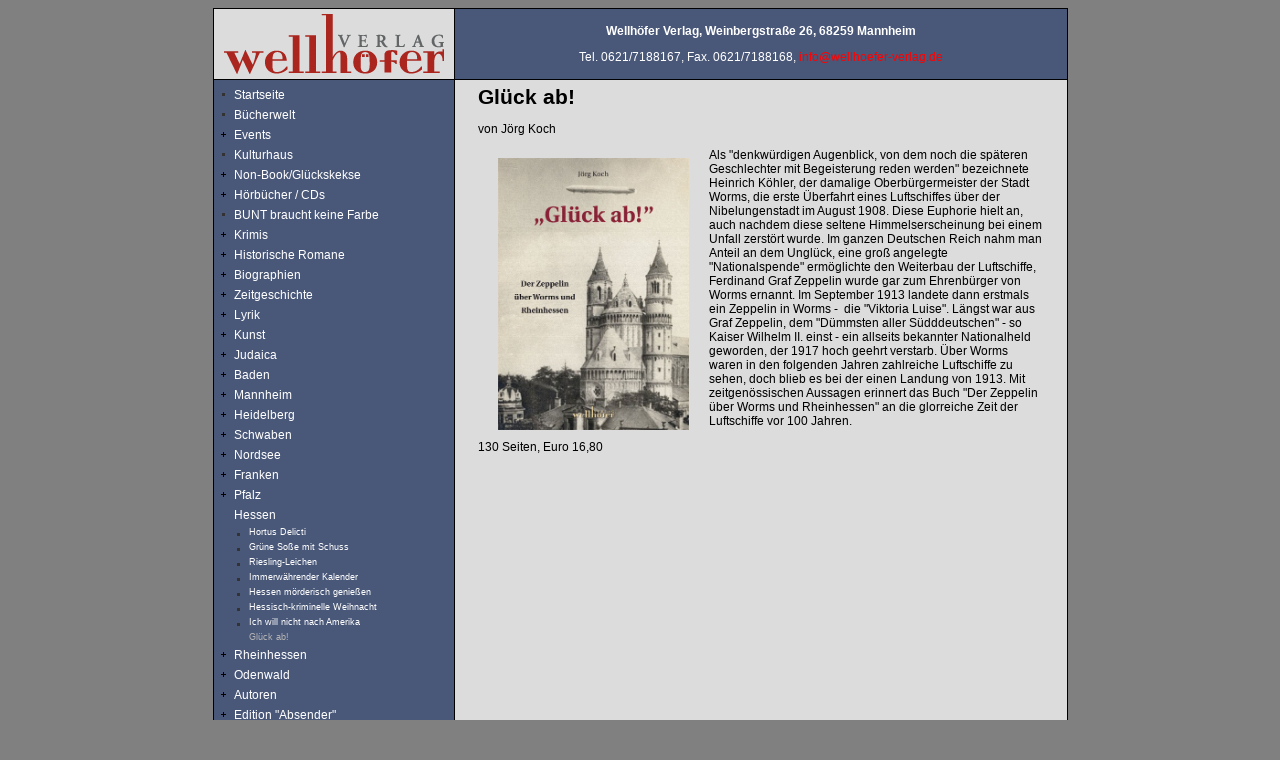

--- FILE ---
content_type: text/html
request_url: https://www.wellhoefer-verlag.de/index.php?Hessen/Gl%26uuml%3Bck_ab%21
body_size: 8712
content:
<!DOCTYPE HTML PUBLIC "-//W3C//DTD HTML 4.0 Transitional//EN" "http://www.w3.org/TR/REC-html40/loose.dtd">

<html>

	<head>
		<meta http-equiv="content-type" content="text/html;charset=iso-8859-1">
		<title>Wellhöfer-Verlag - Gl&uuml;ck ab!</title><meta name="keywords" content="Wir sind Mannheim, Wenn ich Oberbürgermeister wär, Führer durch Mannheim, Mannheimer Jubiläumskalender 2007, Mannheimer Emotionen, Edition Pfalz/Kurpfalz, Pfälzissches Sagenbuch, Magister Fuchs" />
<meta name="description" content="Der Wellhöfer Verlag hat es sich zum Ziel gesetzt, wichtige gesellschaftliche Themen aufzugreifen und neue Perspektiven und Ausblicke durch ungewöhnliche Einblicke zu ermöglichen." />
<meta http-equiv="content-type" content="text/html;charset=iso-8859-1" /><meta name="generator" content="CMSimple 3.2" /><link rel="stylesheet" href="./templates/wirsindmannheim/stylesheet.css" type="text/css" /><link rel="stylesheet" type="text/css" href="./plugins/pluginloader/css/stylesheet.css"><link rel="stylesheet" href="./plugins/menumanager/css/stylesheet.css" type="text/css" /><link rel="stylesheet" href="./plugins/wellrad/css/stylesheet.css" type="text/css" />		<style type="text/css" media="screen"><!--
.tabellenrand  { border: solid 1pt black; outline: solid 1pt black }
--></style>
	</head>

	<body bgcolor="gray" >
		<a name="top"></a>
		<div align="center">
			<table width="800" border="0" cellspacing="0" cellpadding="0">
				<tr>
					<td bgcolor="black">
						<table width="800" border="0" cellspacing="1" cellpadding="0" bgcolor="black">
							<tr>
								<td align="left" valign="middle" bgcolor="#dcdcdc" width="239"><a href="./"><font color="#e3e3e3"><img src="./templates/wirsindmannheim/images/wellhoefer-logo.gif" alt="" height="70" width="240" border="0"></font></a></td>
								<td align="center" bgcolor="#495778" width="612">
									<div align="center">
									<p><strong><font color="white">Wellh&ouml;fer Verlag, Weinbergstra&szlig;e 26, 68259 Mannheim</font></strong></p>
										<p><font color="white">Tel. 0621/7188167, Fax. 0621/7188168, <a href="mailto:info@wellhoefer-verlag.de">info@wellhoefer-verlag.de</a></font></p>
									</div>
								</td>
							</tr>
							<tr>
								<td align="left" valign="top" bgcolor="#495778" width="239">
									<div align="left">
										<table width="220" border="0" cellspacing="0" cellpadding="5">
											<tr>
												<td align="left" valign="top"><ul class="menulevel1"><li class="doc"><a href="/index.php?Startseite">Startseite</a></li><li class="doc"><a href="/index.php?B%26uuml%3Bcherwelt">B&uuml;cherwelt</a></li><li class="docs"><a href="/index.php?Events%26nbsp%3B_%26nbsp%3B_%26nbsp%3B_%26nbsp%3B_%26nbsp%3B_%26nbsp%3B_%26nbsp%3B">Events&nbsp; &nbsp; &nbsp; &nbsp; &nbsp; &nbsp; &nbsp;</a></li><li class="doc"><a href="/index.php?Kulturhaus_%26nbsp%3B_%26nbsp%3B_%26nbsp%3B%26nbsp%3B%26nbsp%3B%26nbsp%3B">Kulturhaus &nbsp; &nbsp; &nbsp;&nbsp;&nbsp;&nbsp;</a></li><li class="docs"><a href="/index.php?Non-Book%2FGl%26uuml%3Bckskekse%26nbsp%3B">Non-Book/Gl&uuml;ckskekse&nbsp;</a></li><li class="docs"><a href="/index.php?H%26ouml%3Brb%26uuml%3Bcher_%2F_CDs">H&ouml;rb&uuml;cher / CDs</a></li><li class="doc"><a href="/index.php?BUNT_braucht_keine_Farbe">BUNT braucht keine Farbe</a></li><li class="docs"><a href="/index.php?Krimis">Krimis</a></li><li class="docs"><a href="/index.php?Historische_Romane">Historische Romane</a></li><li class="docs"><a href="/index.php?Biographien">Biographien</a></li><li class="docs"><a href="/index.php?Zeitgeschichte">Zeitgeschichte</a></li><li class="docs"><a href="/index.php?Lyrik">Lyrik</a></li><li class="docs"><a href="/index.php?Kunst">Kunst</a></li><li class="docs"><a href="/index.php?Judaica">Judaica</a></li><li class="docs"><a href="/index.php?Baden">Baden</a></li><li class="docs"><a href="/index.php?Mannheim">Mannheim</a></li><li class="docs"><a href="/index.php?Heidelberg">Heidelberg</a></li><li class="docs"><a href="/index.php?Schwaben">Schwaben</a></li><li class="docs"><a href="/index.php?Nordsee">Nordsee</a></li><li class="docs"><a href="/index.php?Franken">Franken</a></li><li class="docs"><a href="/index.php?Pfalz">Pfalz</a></li><li class="sdocs"><a href="/index.php?Hessen">Hessen</a><ul class="menulevel2"><li class="doc"><a href="/index.php?Hessen/Hortus_Delicti">Hortus Delicti</a></li><li class="doc"><a href="/index.php?Hessen/Gr%26uuml%3Bne_So%26szlig%3Be_mit_Schuss">Gr&uuml;ne So&szlig;e mit Schuss</a></li><li class="doc"><a href="/index.php?Hessen/Riesling-Leichen">Riesling-Leichen</a></li><li class="doc"><a href="/index.php?Hessen/Immerw%26auml%3Bhrender_Kalender">Immerw&auml;hrender Kalender</a></li><li class="doc"><a href="/index.php?Hessen/Hessen_m%26ouml%3Brderisch_genie%26szlig%3Ben">Hessen m&ouml;rderisch genie&szlig;en</a></li><li class="doc"><a href="/index.php?Hessen/Hessisch-kriminelle_Weihnacht">Hessisch-kriminelle Weihnacht</a></li><li class="doc"><a href="/index.php?Hessen/Ich_will_nicht_nach_Amerika">Ich will nicht nach Amerika</a></li><li class="sdoc">Gl&uuml;ck ab!</li></ul></li><li class="docs"><a href="/index.php?Rheinhessen">Rheinhessen</a></li><li class="docs"><a href="/index.php?Odenwald">Odenwald</a></li><li class="docs"><a href="/index.php?Autoren">Autoren</a></li><li class="docs"><a href="/index.php?Edition_%22Absender%22">Edition "Absender"</a></li><li class="docs"><a href="/index.php?Edition_Andiamo">Edition Andiamo</a></li><li class="docs"><a href="/index.php?Edition_%22Au%26szlig%3Ber_der_Reihe%22">Edition "Au&szlig;er der Reihe"</a></li><li class="doc"><a href="/index.php?Verlag">Verlag</a></li><li class="doc"><a href="/index.php?AGBs">AGBs</a></li><li class="doc"><a href="/index.php?Shop">Shop</a></li><li class="doc"><a href="/index.php?Kontakt%2FImpressum">Kontakt/Impressum</a></li><li class="doc"><a href="/index.php?Impressum">Impressum</a></li><li class="doc"><a href="/index.php?Datenschutzerkl%26auml%3Brung">Datenschutzerkl&auml;rung</a></li></ul></td>
											</tr>
											<tr>
												<td class="login" valign="top"><form action="/index.php" method="post"><div id="searchbox"><input type="text" class="text" name="search" size="12" /><input type="hidden" name="function" value="search" /> <input type="submit" class="submit" value="Suchen" /></div></form></td>
											</tr>
										</table>
									</div>
								</td>
								<td valign="top" bgcolor="#dcdcdc" width="612">
									<div align="center">
										<table width="576" border="0" cellspacing="0" cellpadding="5" align="center">
											<tr>
												<td align="left" valign="top"> <h2>Gl&uuml;ck ab!</h2>
<p>von J&ouml;rg Koch</p>
<p><img style="float: left; margin: 10px 20px;" title="141_koch_Titel_web.jpg" alt="141_koch_Titel_web.jpg" src="images/141_koch_Titel_web.jpg" height="272" width="191" />Als "denkw&uuml;rdigen Augenblick, von dem noch die sp&auml;teren Geschlechter mit Begeisterung reden werden" bezeichnete Heinrich K&ouml;hler, der damalige Oberb&uuml;rgermeister der Stadt Worms, die erste &Uuml;berfahrt eines Luftschiffes &uuml;ber der Nibelungenstadt im August 1908. Diese Euphorie hielt an, auch nachdem diese seltene Himmelserscheinung bei einem Unfall zerst&ouml;rt wurde. Im ganzen Deutschen Reich nahm man Anteil an dem Ungl&uuml;ck, eine gro&szlig; angelegte "Nationalspende" erm&ouml;glichte den Weiterbau der Luftschiffe, Ferdinand Graf Zeppelin wurde gar zum Ehrenb&uuml;rger von Worms ernannt. Im September 1913 landete dann erstmals ein Zeppelin in Worms -&nbsp; die "Viktoria Luise". L&auml;ngst war aus Graf Zeppelin, dem "D&uuml;mmsten aller S&uuml;dddeutschen" - so Kaiser Wilhelm II. einst - ein allseits bekannter Nationalheld geworden, der 1917 hoch geehrt verstarb. &Uuml;ber Worms waren in den folgenden Jahren zahlreiche Luftschiffe zu sehen, doch blieb es bei der einen Landung von 1913. Mit zeitgen&ouml;ssischen Aussagen erinnert das Buch "Der Zeppelin &uuml;ber Worms und Rheinhessen" an die glorreiche Zeit der Luftschiffe vor 100 Jahren.</p>
<p>130 Seiten, Euro 16,80</p>
<p style="text-align: center;"><span></span></p>
													<p></p>
												</td>
											</tr>
										</table>
										<br>
										<img src="./templates/wirsindmannheim/images/pixel-transparent.gif" alt="" height="27" width="612" border="0"><br>
									</div>
								</td>
							</tr>
						</table>
					</td>
				</tr>
			</table>
			<small><a href="/index.php?Hessen/Ich_will_nicht_nach_Amerika"><</a> <!-- YOU ARE NOT ALLOWED TO REMOVE OR HIDE THIS LINK --><a href="http://www.cmsimple.dk/"><font color="white">Powered by CMSimple</font><!-- IF REMOVE: Pay for a license - see http://www.cmsimple.dk/?License --></a> <a href="http://www.cmsimple.dk/"><a href="/index.php?Rheinhessen">></a></a></small></div>
	</body>

</html>

--- FILE ---
content_type: text/css
request_url: https://www.wellhoefer-verlag.de/plugins/pluginloader/css/stylesheet.css
body_size: 664
content:
div.pluginerror {
	background-color: crimson;
	color: white;
}

textarea.plugininput {
	height: 16px;
}

textarea.plugininput:focus,.plugininputmax {
	height: 48px;
}

textarea.plugintextarea {
	width: 400px;
	height: 300px;
}

div.pluginedit,div.plugintext {
	border: 1px solid #828177;
	padding: 4px 4px 4px 4px;
	background-color: buttonface;
}

form.plugineditform {
	
}

div.plugineditcaption {
	font-size: 14px;
	font-weight: bold;
}

table.pluginedittable {
	width: 100%;
}

table.pluginedittable td {
	border: 1px solid #828177;
	padding: 4px 4px 4px 4px;
	vertical-align: top;
	font-size: 12px;
	font-family: tahoma, verdana, arial;
}

.pluginedittable td.plugincfcap,pluginedittable td.plugincfhint {
	padding-top: 12px;
}

.pluginedittable td.plugincfcap {
	font-weight: bold;
}

table.pluginedittable td.plugincf {
	
}